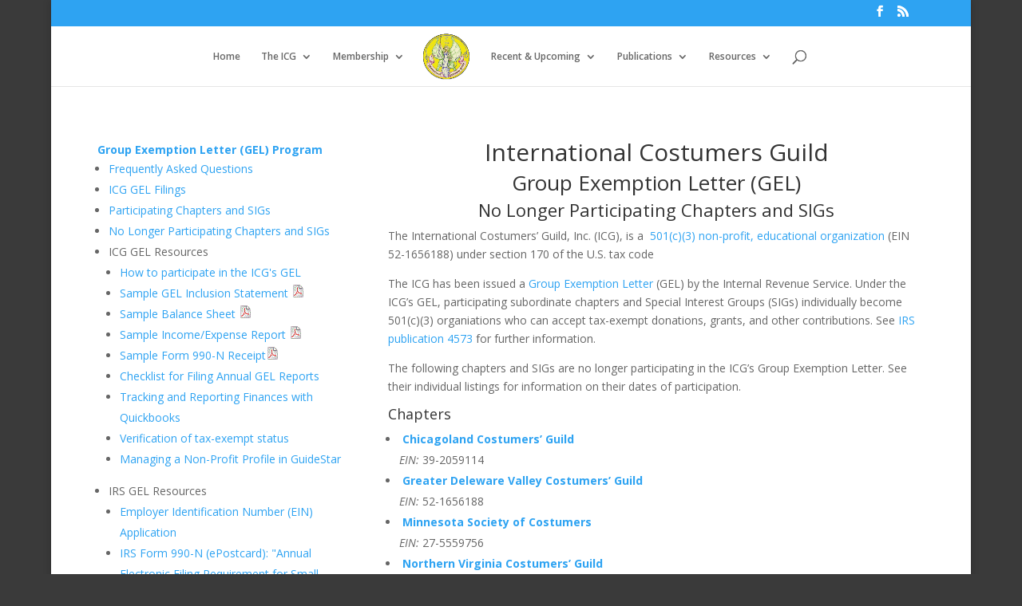

--- FILE ---
content_type: text/css
request_url: http://costume.org/wp/wp-content/themes/Divi-child/style.css?ver=4.27.4
body_size: 456
content:
/*
 Theme Name:   Divi Child
 Theme URI:    http://example.com/twenty-fifteen-child/
 Description:  Divi Child Theme
 Author:       Andrew Assarattanakul
 Author URI:   http://example.com
 Template:     Divi
 Version:      1.0.0
 License:      GNU General Public License v2 or later
 License URI:  http://www.gnu.org/licenses/gpl-2.0.html
 Tags:         light, dark, two-columns, right-sidebar, responsive-layout, accessibility-ready
 Text Domain:  Divi-child
*/

.download-newsletter:after {
    clear: both;
    content: "&nbsp;";
    display: block;
    height: 0;
    line-height: 0;
    visibility: hidden;
}

.download-newsletter-more {
	margin-top: 15px;
}

.download-newsletter-image {
	float: left;
	margin-right: 15px;
	text-align: center;
}
.download-newsletter-title {
	margin-top: 15px;	
}
.download-newsletter-excerpt{
	float: left;
}